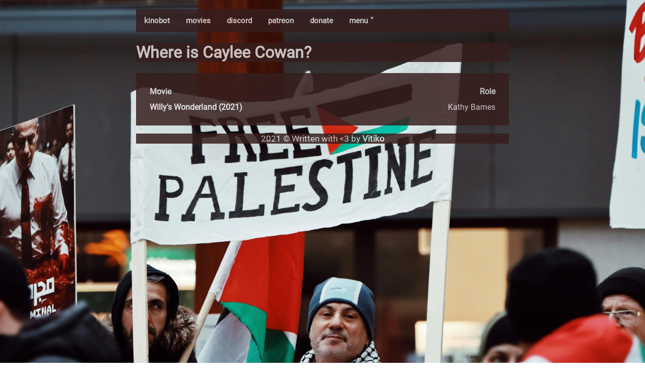

--- FILE ---
content_type: text/html; charset=utf-8
request_url: https://kino.caretas.club/person/caylee-cowan-2442126
body_size: 1205
content:
<!DOCTYPE html>
<html lang="en">
  <head>
    
    <meta
      name="viewport"
      charset="UTF-8"
      content="width=device-width, initial-scale=1, shrink-to-fit=no"
    />
    <link rel="stylesheet" href="/static/style.css" />
    <link rel="stylesheet" href="/static/movie.css" />
    <link rel="shortcut icon" href="/static/favicon.ico">
    <script src="/static/search.js"></script>
    <script src="/static/search_subs.js"></script>
    <script src="/static/nav.js"></script>
    <meta property="og:type" content="video.movie" />
    <meta property="og:url" content="https://kino.caretas.club/" />
    <meta property="og:title" content="Caylee Cowan" />
    <meta property="og:description" content="The ultimate bot for cinephiles." />
    <meta property="og:image" content="" />
    <meta property="og:site_name" content="Certified Kino Bot (Kinobot)" />
    <title>
      Caylee Cowan - Certified Kino Bot (Kinobot)
    </title>
    
  </head>
  
    <body onload="document.body.style.opacity='1' "style="background-image: url(/static/ired.jpg); padding-bottom: 56%;">
 
    
    <div class="body_content" style="opacity:0.85;">
<div class="navbar" style="background-color: #361E1D;"">

  <a href="/">kinobot</a>
    <a href="/movie/all">movies</a>
    <a href="https://discord.gg/ZUfxf22Wqn">discord</a>
    <a href="https://www.patreon.com/kinobot">patreon</a>
    <a href="https://www.paypal.com/paypalme/vitiko98">donate</a>
  <div class="dropdown">
  <button class="dropbtn" onclick="drop_down()">menu ˅
    <i class="fa fa-caret-down"></i>
  </button>
  <div class="dropdown-content" id="dropdown"" style="background-color: #361E1D;">
    <a href="/tv/all">tv shows</a>
    <a href="/tv_alt/all">tv shows (alt)</a>
    <a href="/queue">queue</a>
    <a href="/country/all">countries</a>
    <a href="/genre/all">genres</a>
    <a href="https://github.com/vitiko98/kinobot">source code</a>
  </div>
  </div> 
  
</div>
    
  <h1 style="background-color:#361E1D">
    Where is Caylee Cowan?
  </h2>
  <table id="movie_table" style="background-color: #361E1D; border: 20px solid #361E1D;table-layout: fixed;width: 100%">
    <thead>
      <tr class="header">
        <th>Movie</th>
        <th style="text-align: right">Role</th>
      </tr>
      
      <tr>
        <td style="text-align: left">
		<a href=/movie/willys-wonderland-2021-643586
		   >Willy&#39;s Wonderland (2021)</a
          >
        </td>
        <td style="text-align: right">
		   Kathy Barnes</a
          >
        </td>
      </tr>
      
    </thead>
    <tbody></tbody>
  </table>
  
    <p></p>
    <div
      id="footer"
      style="text-align:center;color: #e3dfde;background-color:#361E1D;font-size:17px"
    >
       2021 &copy; Written with <3 by
      <strong>Vitiko</strong> 
    </div>
    </div>
    
  </body>
</html>

--- FILE ---
content_type: text/css; charset=utf-8
request_url: https://kino.caretas.club/static/style.css
body_size: 2867
content:
@font-face {
    font-family: Fantasque;
    src: url(/static/Roboto-Regular.ttf);
}

h1,
h2,
h3 {
    text-align: left;
}

body {
    background-position: center center;
    background-attachment: fixed;
    background-repeat: no-repeat;
    background-size: cover;
    -ms-background-size: cover;
    -o-background-size: cover;
    -moz-background-size: cover;
    -webkit-background-size: cover;
    padding-bottom: 400px;
    color: #e3dfde;
    font-family: Fantasque;
    padding-top: 10px;
    text-align: justify;
    margin-right: 12px;
    margin-left: 12px;
    animation: scrollingIn 1.5s linear forwards;
    transition: opacity 0.7s linear;
    -webkit-transition: opacity 0.7s linear;

}

a:link {
    color: #e6e2e1;
    font-weight: bold;
}

/* visited link */
a:visited {
    color: #e6e2e1;
    font-weight: bold;
}


ul {
    list-style-type: disc;
    margin-left: -2px;
    margin-right: 25px;
    font-size: 14px;
    text-align: left;
}

@media (min-width: 801px) {
    body {

        margin-right: 270px;
        margin-left: 270px;
    }

    ul {
        font-size: 15px;
    }
}

#movie_table {
    table-layout: fixed;
}
#movie_table a {
	text-decoration: none;
}

th,
td {
    padding: 5px;
}

#movie_table td {
    width: 100%;
}

#movie_table td div {
    overflow: hidden;
}


#search_input {
    background-image: url('/static/search_icon.png');
    background-position: 10px 9px;
    background-repeat: no-repeat;
    width: 70%;
    font-size: 13px;
    padding: 12px 20px 12px 40px;
    border: 1px solid #e6e2e1;
    margin-bottom: 12px;
    background-color: #e6e2e1;
}

.navbar {
    overflow: hidden;
    font-family: Fantasque;
}

.navbar a {
    float: left;
    font-size: 15px;
    color: #e6e2e1;
    text-align: center;
    padding: 14px 16px;
    text-decoration: none;
}

.dropdown {
    float: left;
    overflow: hidden;
}

.dropdown .dropbtn {
    cursor: pointer;
    font-family: Fantasque;
    font-size: 15px;
    font-weight: bold;
    border: none;
    outline: none;
    color: #e6e2e1;
    padding: 14px 16px;
    background-color: inherit;
    margin: 0;
}

.navbar a:hover,
.dropdown:hover .dropbtn,
.dropbtn:focus {
    background-color: #787366;
}

.dropdown-content {
    display: none;
    position: absolute;
    background-color: #e6e2e1;
    min-width: 160px;
    z-index: 1;
}

.dropdown-content a {
    float: none;
    padding: 12px 16px;
    text-decoration: none;
    display: block;
    text-align: left;
}


.show {
    display: block;
}
.contenedor
{
	display: flex;
}

input[type='number']
{
	margin-left: 1rem;
	align-self: flex-start;
	visibility: hidden;
	opacity: 0.7;
	width: 8rem;
}

#reqButton
{
	visibility: hidden;
	margin-left: 0.2rem;
	opacity: 0.7;
	align-self: flex-start;
}

.contenedor:hover > #reqButton, .contenedor:hover > input[type='number']
{
	visibility: visible;
}


--- FILE ---
content_type: text/javascript; charset=utf-8
request_url: https://kino.caretas.club/static/search.js
body_size: 626
content:
function search_movies() {
  var input, filter, table, tr, td, cell, i, j;
  input = document.getElementById("search_input");
  filter = input.value.toUpperCase();
  table = document.getElementById("movie_table");
  tr = table.getElementsByTagName("tr");
  for (i = 1; i < tr.length; i++) {
    tr[i].style.display = "none";
    td = tr[i].getElementsByTagName("td");
    for (var j = 0; j < td.length; j++) {
      cell = tr[i].getElementsByTagName("td")[j];
      if (cell) {
        if (cell.innerHTML.toUpperCase().indexOf(filter) > -1) {
          tr[i].style.display = "";
          break;
        }
      }
    }
  }
}
